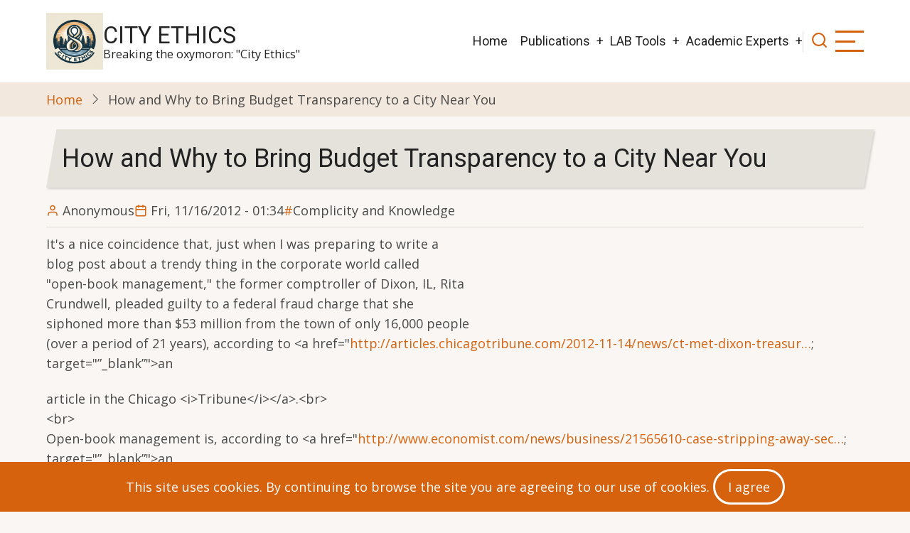

--- FILE ---
content_type: text/html; charset=UTF-8
request_url: https://www.cityethics.org/content/how-and-why-bring-budget-transparency-city-near-you
body_size: 6561
content:
<!DOCTYPE html>
<html lang="en" dir="ltr">
  <head>
    <meta charset="utf-8" />
<meta name="Generator" content="Drupal 10 (https://www.drupal.org)" />
<meta name="MobileOptimized" content="width" />
<meta name="HandheldFriendly" content="true" />
<meta name="viewport" content="width=device-width, initial-scale=1.0" />
<link rel="icon" href="/sites/default/files/CitySkyline.ico" type="image/vnd.microsoft.icon" />
<link rel="canonical" href="https://www.cityethics.org/content/how-and-why-bring-budget-transparency-city-near-you" />
<link rel="shortlink" href="https://www.cityethics.org/node/1799" />

    <title>How and Why to Bring Budget Transparency to a City Near You | City Ethics</title>
        <link rel="stylesheet" media="all" href="/core/themes/stable9/css/system/components/align.module.css?t7ooz1" />
<link rel="stylesheet" media="all" href="/core/themes/stable9/css/system/components/fieldgroup.module.css?t7ooz1" />
<link rel="stylesheet" media="all" href="/core/themes/stable9/css/system/components/container-inline.module.css?t7ooz1" />
<link rel="stylesheet" media="all" href="/core/themes/stable9/css/system/components/clearfix.module.css?t7ooz1" />
<link rel="stylesheet" media="all" href="/core/themes/stable9/css/system/components/details.module.css?t7ooz1" />
<link rel="stylesheet" media="all" href="/core/themes/stable9/css/system/components/hidden.module.css?t7ooz1" />
<link rel="stylesheet" media="all" href="/core/themes/stable9/css/system/components/item-list.module.css?t7ooz1" />
<link rel="stylesheet" media="all" href="/core/themes/stable9/css/system/components/js.module.css?t7ooz1" />
<link rel="stylesheet" media="all" href="/core/themes/stable9/css/system/components/nowrap.module.css?t7ooz1" />
<link rel="stylesheet" media="all" href="/core/themes/stable9/css/system/components/position-container.module.css?t7ooz1" />
<link rel="stylesheet" media="all" href="/core/themes/stable9/css/system/components/reset-appearance.module.css?t7ooz1" />
<link rel="stylesheet" media="all" href="/core/themes/stable9/css/system/components/resize.module.css?t7ooz1" />
<link rel="stylesheet" media="all" href="/core/themes/stable9/css/system/components/system-status-counter.css?t7ooz1" />
<link rel="stylesheet" media="all" href="/core/themes/stable9/css/system/components/system-status-report-counters.css?t7ooz1" />
<link rel="stylesheet" media="all" href="/core/themes/stable9/css/system/components/system-status-report-general-info.css?t7ooz1" />
<link rel="stylesheet" media="all" href="/core/themes/stable9/css/system/components/tablesort.module.css?t7ooz1" />
<link rel="stylesheet" media="all" href="/themes/contrib/tarapro/css/tiny-slider.css?t7ooz1" />
<link rel="stylesheet" media="all" href="/themes/contrib/tarapro/css/style.css?t7ooz1" />
<link rel="stylesheet" media="all" href="https://fonts.googleapis.com/css?family=Open+Sans|Roboto" />

    <script src="/core/assets/vendor/jquery/jquery.min.js?v=3.7.1"></script>
<script src="/themes/contrib/tarapro/js/blank.js?v=10.6.1"></script>

  <style>
  :root {
  --bg-body: #f9f6f3;
  --color-primary: #d6620e;
  --color-primary-light: #f2e8dd;
  --color-secondary: #a7bd43;
  --dark: #323d47;
  --light: #e5e2dc;
  --border: #dbdbd3;
  --text-color: #4a4a4a;
  --bold-color: #222222;
  }
  .header {
    background-color: #ffffff;
  }
</style>  </head>
  <body class="inner-page path-node page-type-article no-sidebar user-guest">
        <a href="#main-content" class="visually-hidden focusable">
      Skip to main content
    </a>
    
      <div class="dialog-off-canvas-main-canvas" data-off-canvas-main-canvas>
    <header class="header">
  <div class="container">
    <div class="header-container">
          <div class="site-branding">
          <div class="block-region region-site-branding">
    <div id="block-tarapro-branding" class="block">
  
    
  <div class="block-content">
  <div class="site-brand">
  		<div class="site-logo">
         <a href="/" title="Home" rel="home">
            <img src="/sites/default/files/OIG4.jpeg" alt="Home" />
         </a>
	 </div>
        <div class="site-name-slogan">
               <div class="site-name">
            <a href="/" title="Home" rel="home">City Ethics</a>
         </div>
                     <div class="site-slogan">Breaking the oxymoron: "City Ethics"</div>
         </div>
   </div>
  </div>
</div>
  </div>

      </div>
    <div class="header-right">
<!-- Start: primary menu region -->
<div class="mobile-menu">
  <span></span>
  <span></span>
  <span></span>
</div>
<div class="primary-menu-wrapper">
<div class="menu-wrap">
<div class="close-mobile-menu"><i class="icon-close" aria-hidden="true"></i></div>
  <div class="block-region region-primary-menu">
    <nav  id="block-tarapro-main-menu" class="block block-menu navigation menu-main" aria-labelledby="block-tarapro-main-menu-menu" role="navigation">
            
  <h2 class="visually-hidden block-title" id="block-tarapro-main-menu-menu">Main navigation</h2>
  
      
              <ul class="main-menu menu">
                    <li class="menu-item main-menu-item menu-item-level-1">
                <a href="/" data-drupal-link-system-path="&lt;front&gt;">Home</a>

              </li>
                <li class="menu-item main-menu-item menu-item-level-1 expanded menu-item-has-children">
                <a href="/publications" title="City Ethics Publications" data-drupal-link-system-path="node/1850">Publications</a>

                                <ul class="submenu">
                    <li class="menu-item main-menu-item menu-item-level-2">
                <a href="/content/TopTenMovies" data-drupal-link-system-path="node/4489">Top 10 Movies</a>

              </li>
        </ul>
  
              </li>
                <li class="menu-item main-menu-item menu-item-level-1 expanded menu-item-has-children">
                <a href="/harvard-lab" title="Various resources from Carla&#039;s Harvard Fellowship" data-drupal-link-system-path="node/4397">LAB Tools</a>

                                <ul class="submenu">
                    <li class="menu-item main-menu-item menu-item-level-2">
                <a href="/harvard-lab" data-drupal-link-system-path="node/4397">Harvard Introduction</a>

              </li>
                <li class="menu-item main-menu-item menu-item-level-2">
                <a href="/harvard-lab/working-paper-42" data-drupal-link-system-path="node/4416">CDAs - Working Paper 42</a>

              </li>
                <li class="menu-item main-menu-item menu-item-level-2">
                <a href="/harvard-lab/safra-working-papers" data-drupal-link-system-path="harvard-lab/safra-working-papers">Safra Working Papers</a>

              </li>
        </ul>
  
              </li>
                <li class="menu-item main-menu-item menu-item-level-1 expanded menu-item-has-children">
                <a href="/harvard-lab#Academic%20Experts" data-drupal-link-system-path="node/4397">Academic Experts</a>

                                <ul class="submenu">
                    <li class="menu-item main-menu-item menu-item-level-2">
                <a href="/experts/dan-ariely" data-drupal-link-system-path="node/4428">Dan Ariely</a>

              </li>
                <li class="menu-item main-menu-item menu-item-level-2">
                <a href="/harvard-lab/jonathan-haidt" data-drupal-link-system-path="node/4432">Jonathan Haidt</a>

              </li>
                <li class="menu-item main-menu-item menu-item-level-2">
                <a href="/harvard-lab/max-bazerman" data-drupal-link-system-path="node/4433">Max Bazerman</a>

              </li>
                <li class="menu-item main-menu-item menu-item-level-2">
                <a href="/experts/robert-prentice" data-drupal-link-system-path="node/4429">Robert Prentice</a>

              </li>
        </ul>
  
              </li>
        </ul>
  


  </nav>

  </div>

</div>
</div>
<!-- End: primary menu region -->
<div class="full-page-search">
<div class="search-icon"><i class="icon-search" aria-hidden="true"></i></div> <!--/.search icon -->
<div class="search-box">
  <div class="search-box-close"></div>
  <div class="search-box-content">
      <div class="block-region region-search-box">
    <div class="search-block-form block" data-drupal-selector="search-block-form" id="block-tarapro-search" role="search">
  
      <h2 class="block-title">Search</h2>
    
  <div class="block-content">
      <form action="/search/node" method="get" id="search-block-form" accept-charset="UTF-8">
  <div class="js-form-item form-item form-type-search js-form-type-search form-item-keys js-form-item-keys form-no-label">
      <label for="edit-keys" class="visually-hidden">Search</label>
        <input title="Enter the terms you wish to search for." data-drupal-selector="edit-keys" type="search" id="edit-keys" name="keys" value="" size="15" maxlength="128" class="form-search" />

        </div>
<div data-drupal-selector="edit-actions" class="form-actions js-form-wrapper form-wrapper" id="edit-actions"><input data-drupal-selector="edit-submit" type="submit" id="edit-submit" value="Search" class="button js-form-submit form-submit" />
</div>

</form>

    </div>
</div>
  </div>

  </div>
  <div class="search-box-close"></div>
</div><!--/search-box-->
</div> <!--/.full-page-search -->
 <!--/end if for page.search_box -->
      <div class="sliding-panel-icon">
      <span></span>
      <span></span>
      <span></span>
    </div>
   <!--/end if for animated_sidebar_option -->
</div> <!--/.header-right -->
  </div> <!--/.header-container -->
  </div> <!--/.container -->
</header><!-- /.header -->
<!-- End: Header -->
<!-- Start: Breadcrumb -->
<div id="breadcrumb">
   <div class="container">
       <div class="block-region region-breadcrumb">
    <div id="block-tarapro-breadcrumbs" class="block">
  
    
  <div class="block-content">
        <nav class="breadcrumb" role="navigation" aria-labelledby="system-breadcrumb">
    <ol class="breadcrumb-items">
          <li class="breadcrumb-item">
                  <a href="/">Home</a><i class="icon-angle-right breadcrumb-item-seperator" aria-hidden="true"></i>
              </li>
          <li class="breadcrumb-item">
                  How and Why to Bring Budget Transparency to a City Near You
              </li>
        </ol>
  </nav>

    </div>
</div>
  </div>

   </div> <!--/.container -->
</div>
<!-- End: Breadcrumb -->
<!-- Start: highlighted -->
<div id="highlighted">
   <div class="container">
        <div class="block-region region-highlighted">
    <div data-drupal-messages-fallback class="hidden"></div>

  </div>

   </div>
</div>
<!-- End: highlighted -->
<div id="main-wrapper" class="main-wrapper">
  <div class="container">
    <div class="main-container">
      <main id="main" class="page-content">
        <a id="main-content" tabindex="-1"></a>                  <div class="block-region region-content">
    <div id="block-tarapro-page-title" class="block">
  
    
  <div class="block-content">
        
      <div class="page-title-wrap">
      <h1 class="page-title"><span>How and Why to Bring Budget Transparency to a City Near You</span>
</h1>
    </div> <!--/.page-title-wrap -->
    

    </div>
</div><div id="block-tarapro-content" class="block">
  
    
  <div class="block-content">
      <article data-history-node-id="1799" class="node node-type-article node-promoted node-view-mode-full">

  

  <header class="node-header">
        <div class="node-submitted-details">
      <div class="node-user">
        <i class="icon-user" aria-hidden="true"></i> <span><span>Anonymous</span></span>

      </div>
      <div class="node-date">
        <i class="icon-calendar" aria-hidden="true"></i> <span><time datetime="2012-11-16T01:34:00-05:00" title="Friday, November 16, 2012 - 01:34">Fri, 11/16/2012 - 01:34</time>
</span>
      </div>
            <div class="node-tags">
                                                                                                                                                                                                                                                                                                            <a href="/taxonomy/term/37">Complicity and Knowledge</a>
                                                            </div>
            
    </div>
  </header>
  <div class="node-content">
    
            <div class="field field--name-body field--type-text-with-summary field--label-hidden field-item"><p>It&#039;s a nice coincidence that, just when I was preparing to write a<br />
blog post about a trendy thing in the corporate world called<br />
&quot;open-book management,&quot; the former comptroller of Dixon, IL, Rita<br />
Crundwell, pleaded guilty to a federal fraud charge that she<br />
siphoned more than $53 million from the town of only 16,000 people<br />
(over a period of 21 years), according to &lt;a href=&quot;<a href="http://articles.chicagotribune.com/2012-11-14/news/ct-met-dixon-treasurer-plea-20121114_1_state-s-attorney-henry-dixon-crundwell-luxury-motor-home&amp;quot">http://articles.chicagotribune.com/2012-11-14/news/ct-met-dixon-treasur…</a>; target=&quot;”_blank”&quot;&gt;an</p>
<p>article in the Chicago &lt;i&gt;Tribune&lt;/i&gt;&lt;/a&gt;.&lt;br&gt;<br />
&lt;br&gt;<br />
Open-book management is, according to &lt;a href=&quot;<a href="http://www.economist.com/news/business/21565610-case-stripping-away-secrecy-surrounding-firms-finances-corporate-burlesque&amp;quot">http://www.economist.com/news/business/21565610-case-stripping-away-sec…</a>; target=&quot;”_blank”&quot;&gt;an</p>
<p>article in last week&#039;s &lt;i&gt;Economist&lt;/i&gt;&lt;/a&gt;, &quot;sharing all or most of a<br />
firm&#039;s financial data with employees on a monthly, weekly or even<br />
daily basis.&quot; In other words, it&#039;s budget transparency. Companies<br />
that practice some form of open-book management include<br />
Harley-Davidson, Southwest Airlines, and King Arthur Flour.&lt;br&gt;<br />
&lt;br&gt;</p>
<p>Most local governments are doing better at placing budget<br />
information online for its employees and citizens. But it is<br />
generally an annual exercise, not an ongoing exercise. In between,<br />
full transparency might get in the way of playing with the numbers<br />
at budget time. In order to allowing playing with numbers (or to<br />
prevent the public from seeing through the numbers by seeing how<br />
money is actually being spent), access to ongoing budget and<br />
spending information is limited to the city or county&#039;s financial<br />
personnel, the city or county manager (Dixon doesn&#039;t have one;<br />
another problem), and those legislators who may bother to look.&lt;br&gt;<br />
&lt;br&gt;<br />
Even now, here&#039;s what you can find on &lt;a href=&quot;<a href="http://www.discoverdixon.org/component/docman/?Itemid=64&amp;quot">http://www.discoverdixon.org/component/docman/?Itemid=64&amp;quot</a>; target=&quot;”_blank”&quot;&gt;the</p>
<p>Dixon website&lt;/a&gt;. The last financial statement (and this is<br />
itself unusual) is dated April 2011. There are only two 2012 budget<br />
documents between the annual budgets.&lt;br&gt;<br />
&lt;br&gt;<br />
&lt;b&gt;Monthly Reports&lt;/b&gt;&lt;br&gt;<br />
But in May 2012, five years of &lt;a href=&quot;<a href="http://www.discoverdixon.org/component/docman/cat_view/130-treasurer-s-reports?limit=20&amp;limitstart=0&amp;quot">http://www.discoverdixon.org/component/docman/cat_view/130-treasurer-s-…</a>; target=&quot;”_blank”&quot;&gt;monthly</p>
<p>Treasurer&#039;s Reports&lt;/a&gt; were suddenly made available online. Since<br />
May 2012, however, only one monthly report has been made available<br />
online. Well, it&#039;s hard to start a new good habit. The city&#039;s<br />
financial personnel probably haven&#039;t been to the gym for months,<br />
either.&lt;br&gt;<br />
&lt;br&gt;<br />
Monthly reports should be made available to the public the day they<br />
are made available to financial personnel and local legislators.<br />
This should occur at least a few days before each council meeting,<br />
so that the public can review the reports and prepare questions and<br />
comments for the public comment section of the meeting. The website<br />
should also have a detailed guide to reading monthly reports,<br />
budgets, and other financial documents so that the public,<br />
especially journalists and bloggers, can understand what they are<br />
reading, ask intelligent questions, and be expected to deal with<br />
budget issues responsibly.&lt;br&gt;<br />
&lt;br&gt;<br />
It&#039;s good to provide a few years&#039; worth of budgets and reports, so<br />
that people can make comparisons and see trends and which numbers<br />
are out of line (or consistently out of line).&lt;br&gt;<br />
&lt;br&gt;<br />
&lt;b&gt;The Benefits of Budget Transparency&lt;/b&gt;&lt;br&gt;<br />
If Dixon had practiced open-book management, it is likely that the<br />
comptroller would not have gotten away with what she did. In fact,<br />
she probably wouldn&#039;t have tried.&lt;br&gt;<br />
&lt;br&gt;<br />
But transparency is not as much about preventing bad apples from<br />
stealing the public blind. It&#039;s about preventing officials from<br />
playing with budget numbers so that they can fool the public blind,<br />
and cover up a number of serious problems, including false budget<br />
items, and increased contract numbers, overtime, and pay packages.&lt;br&gt;<br />
&lt;br&gt;<br />
It was by getting access to monthly reports given to the board of finance<br />
(which were not made public in my town) that I learned to understand<br />
and expose the games that were being played with budget figures. And<br />
to change things. Without the monthly reports and years&#039; worth of<br />
budgets (I kept a pile of physical budget proposals in my office), I couldn&#039;t have done a thing about what the daily newspaper ended up calling &quot;budget numbers ... as suspect as the people who put the figures together.&quot;&lt;br&gt;<br />
&lt;br&gt;<br />
Even still, I was constantly told that I didn&#039;t know what I was<br />
talking about. But, of course, I received no help from the financial<br />
personnel. By not making financial information public, financial personnel are complicit in the misuse of budget figures to hide the reality of the government&#039;s taxing and expenditures. They have an obligation to let citizens provide oversight and, when they do so, to<br />
know what they are talking about.&lt;br&gt;<br />
&lt;br&gt;<br />
&lt;b&gt;Getting Financial Information Online&lt;/b&gt;&lt;br&gt;<br />
Budget information did not go<br />
online until I started scanning it and putting it online myself. If<br />
your city or county&#039;s financial information is not available online,<br />
ask. Tell the financial personnel about their obligations, about complicity in misconduct. Remind them that budget information is not confidential. And tell them you don&#039;t want a Rita Crundwell in your town.&lt;br&gt;<br />
&lt;br&gt;<br />
If they don&#039;t comply, FOI the budget and reports (in an electronic format), and put them<br />
online yourself (call the site something like Dixon Financial Info).<br />
Shame them into acting like professionals who believe in citizen<br />
participation. They&#039;ll come around.&lt;br&gt;<br />
&lt;br&gt;<br />
Robert Wechsler&lt;br&gt;<br />
Director of Research-Retired, City Ethics&lt;br&gt;<br />
 &lt;br&gt;<br />
---</p>
</div>
      <div class="field field-tags">
      <h4><i class="icon-bookmark"></i> Tags</h4>
    <ul class="taxonomy-terms">
          <li><a href="/taxonomy/term/37" hreflang="en">Complicity and Knowledge</a></li>
      </ul>
</div>
<div class="node-links-container"><ul class="links inline"><li></li></ul>
</div>
  </div>
</article>
  <div class="share-node animate-fadeIn">
  <h3 class="share-node-title"><i class="icon-share" aria-hidden="true"></i> Share This Page</h3>
  <ul class="social-icons">
    <li><a href="https://www.facebook.com/sharer/sharer.php?u=https://www.cityethics.org/content/how-and-why-bring-budget-transparency-city-near-you" target="_blank"><i class="icon-facebook" aria-hidden="true"></i></a></li>
    <li><a href="https://twitter.com/share?url=https://www.cityethics.org/content/how-and-why-bring-budget-transparency-city-near-you/&text=How and Why to Bring Budget Transparency to a City Near You" target="_blank"><i class="icon-twitter" aria-hidden="true"></i></a></li>
    <li><a href="https://www.linkedin.com/shareArticle?mini=true&url=https://www.cityethics.org/content/how-and-why-bring-budget-transparency-city-near-you&title=How and Why to Bring Budget Transparency to a City Near You" target="_blank"><i class="icon-linkedin" aria-hidden="true"></i></a></li>
  </ul>
</div> <!-- /.share-node -->
    </div>
</div>
  </div>

              </main>
                </div>   </div> </div>  <div class="sliding-sidebar animated-panel-from-right">
<!-- /page.sidebar_sliding -->
</div> <!-- /..sliding-sidebar -->
<section id="last-section"></section>
<!-- Start: Footer -->
<footer id="footer">
  <div class="footer">
    <div class="container">
    <!-- /footer-top -->
           <section class="footer-bottom-middle">
              <div class="copyright">
                      &copy; 2026 City Ethics, All rights reserved.
           <!-- end if copyright_text_custom -->
        </div><!-- /copyright -->
      <!-- end if for copyright -->
      <!-- end if social_icons_footer_option -->
    </section><!-- /footer-bottom-middle -->
    <!-- end condition for footer_bottom -->
    </div><!-- /.container -->
  </div> <!--/.footer -->
</footer>
  <!-- Start Cookie Alert -->
<div class="cookiealert" role="alert">
  <div class="container">    
              <p>This site uses cookies. By continuing to browse the site you are agreeing to our use of cookies.
        <button type="button" class="acceptcookies" aria-label="Close">I agree</button></p>
        </div>
</div>
<!-- End Cookie Alert -->
<div class="scrolltop"><i class="icon-arrow-up" aria-hidden="true"></i></div>
<!-- End: Footer -->
<style>
.im {
  display: none;
}
</style>
<style>
.fab {
  display: none;
}
</style>
<style>
.header {
  position: sticky;
  top: 0;
}
</style>

  </div>

    
  
    <script type="application/json" data-drupal-selector="drupal-settings-json">{"path":{"baseUrl":"\/","pathPrefix":"","currentPath":"node\/1799","currentPathIsAdmin":false,"isFront":false,"currentLanguage":"en"},"pluralDelimiter":"\u0003","suppressDeprecationErrors":true,"statistics":{"data":{"nid":"1799"},"url":"\/modules\/contrib\/statistics\/statistics.php"},"ajaxTrustedUrl":{"\/search\/node":true},"user":{"uid":0,"permissionsHash":"8b5c1b727ea4816f0e2dd7202a98729a354f9f69d2beb1969d8547a11e3d2ac6"}}</script>
<script src="/core/misc/drupalSettingsLoader.js?v=10.6.1"></script>
<script src="/core/misc/drupal.js?v=10.6.1"></script>
<script src="/core/misc/drupal.init.js?v=10.6.1"></script>
<script src="/modules/contrib/statistics/statistics.js?v=10.6.1"></script>
<script src="/themes/contrib/tarapro/js/viewportchecker.js?v=10.6.1"></script>
<script src="/themes/contrib/tarapro/js/cookiealert.js?v=10.6.1"></script>
<script src="/themes/contrib/tarapro/js/tiny-slider.js?v=10.6.1"></script>
<script src="/themes/contrib/tarapro/js/tarapro.js?v=10.6.1"></script>

<script>
jQuery(window).on("load", function () {
  if (jQuery(window).width() > 767) {
    var footerheight = jQuery("#footer").outerHeight(true);
    jQuery("#last-section").css("height", footerheight);
  }
});
</script>
<style>
@media screen and (min-width: 768px) {
#footer {
  position: fixed;
  right: 0;
  bottom: 0;
  left: 0;
  z-index: 0;
}
}
</style>

  </body>
</html>
